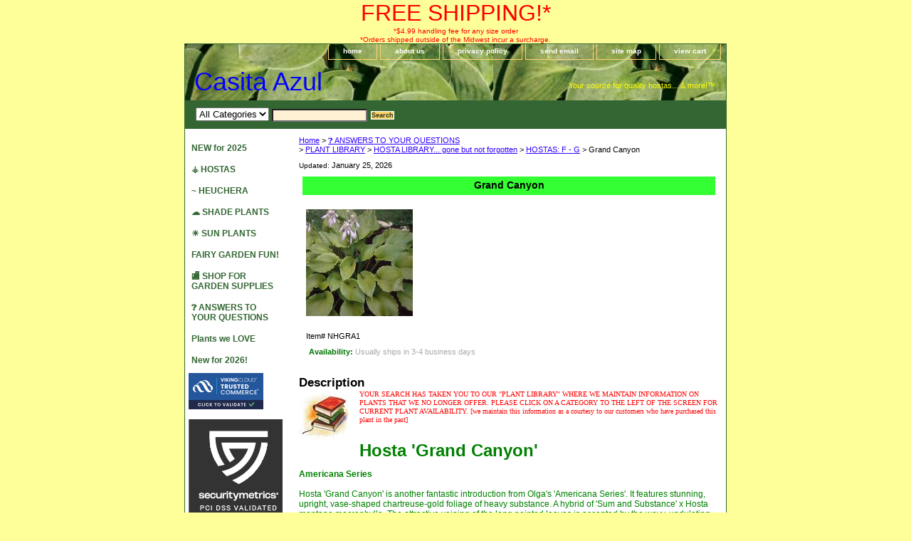

--- FILE ---
content_type: text/html
request_url: http://www.ilovehostas.net/grand-canyon.html
body_size: 5707
content:
<!DOCTYPE html PUBLIC "-//W3C//DTD XHTML 1.0 Strict//EN" "http://www.w3.org/TR/xhtml1/DTD/xhtml1-strict.dtd"><html><head><title>hosta Grand Canyon</title><meta name="Description" content="hosta Grand Canyon Olga Petryszyn gold wavy" /><meta name="Keywords" content="hosta Grand Canyon Olga Petryszyn gold wavy" /><link rel="stylesheet" type="text/css" href="css-base.css" /><link rel="stylesheet" type="text/css" href="css-element.css" /><link rel="stylesheet" type="text/css" href="css-contents.css" /><link rel="stylesheet" type="text/css" href="css-edits.css" /><center><font size=+3 color="Red" face="FREE SHIPPING!*">FREE SHIPPING!*</font><br>

<font size=0 color="red" face="*$4.99 handling fee for any size order">*$4.99 handling fee for any size order</font><BR>

<font size=0 color="red" face="*Orders shipped outside of the Midwest incur a surcharge.">*Orders shipped outside of the Midwest incur a surcharge.</font></center>

<HEAD><SCRIPT language=Javascript>
<!-- Script courtesy of http://www.web-source.net - Your Guide to Professional Web Site Design and Development
var today_date= new Date()
var month=today_date.getMonth()
var today=today_date.getDate()
var year=today_date.getFullYear()

var months = new Array(
"January",
"February",
"March",
"April",
"May",
"June",
"July",
"August",
"September",
"October",
"November",
"December");
// -->
</SCRIPT></HEAD></head><body class="vertical" id="itemtype"><script type="text/javascript" id="yfc_loader" src="https://turbifycdn.com/store/migration/loader-min-1.0.34.js?q=yhst-42956469139662&ts=1767653563&p=1&h=order.store.turbify.net"></script> <div id="ys_superbar">
	   <div id="ys_cpers">
		<div id="yscp_welcome_msg"></div>
		<div id="yscp_signin_link"></div>
		<div id="yscp_myaccount_link"></div>
		<div id="yscp_signout_link"></div>
	   </div>
	   <div id="yfc_mini"></div>
	   <div class="ys_clear"></div>
	</div>
      <div id="container"><div id="header"><ul id="nav-general"><li><a href="index.html">home</a></li><li><a href="info.html">about us</a></li><li><a href="privacypolicy.html">privacy policy</a></li><li><a href="mailto:CasitaAzulPlants@gmail.com">send email</a></li><li><a href="ind.html">site map</a></li><li><a href="https://order.store.turbify.net/yhst-42956469139662/cgi-bin/wg-order?yhst-42956469139662">view cart</a></li></ul><br class="clear" /><h3 id="brandmark"><a href="index.html" title="Casita Azul">Casita Azul</a></h3><strong id="slogan">Your source for quality hostas... & more!&#8482;



</strong></div><form id="searcharea" name="searcharea" action="nsearch.html" method="GET"><fieldset><select name="section"><option value="">All Categories</option></select><label for="query" class="labelfield"><input type="text" id="query" name="query" placeholder="" ></label><label for="searchsubmit" class="buttonlabel"><input type="submit" id="searchsubmit" class="ys_primary" value="Search" name="searchsubmit"><input type="hidden" value="yhst-42956469139662" name="vwcatalog"></label></fieldset></form>   <script type="text/javascript"> 
                    var isSafari = !!navigator.userAgent.match(/Version\/[\d\.]+.*Safari/); 
                    var isIOS = !!navigator.platform && /iPad|iPhone|iPod/.test(navigator.platform); 
                    if (isSafari && isIOS) { 
                        document.forms["searcharea"].onsubmit = function (searchAreaForm) { 
                            var elementsList = this.elements, queryString = '', url = '', action = this.action; 
                            for(var i = 0; i < elementsList.length; i++) { 
                                if (elementsList[i].name) { 
                                    if (queryString) { 
                                        queryString = queryString + "&" +  elementsList[i].name + "=" + encodeURIComponent(elementsList[i].value); 
                                    } else { 
                                        queryString = elementsList[i].name + "=" + encodeURIComponent(elementsList[i].value); 
                                    } 
                                } 
                            } 
                            if (action.indexOf("?") == -1) { 
                                action = action + "?"; 
                            } 
                            url = action + queryString; 
                            window.location.href = url; 
                            return false; 
                        } 
                    } 
                </script> 
        <div id="bodyshell"><div id="bodycontent"><div class="breadcrumbs"><a href="index.html">Home</a> &gt; <a href="antoyoqumo.html">&#10067; ANSWERS TO YOUR QUESTIONS<BR></a> &gt; <a href="soldoutitems.html">PLANT LIBRARY</a> &gt; <a href="hosta.html">HOSTA LIBRARY... gone but not forgotten</a> &gt; <a href="hostasfg.html">HOSTAS: F - G</a> &gt; Grand Canyon</div><div id="introtext"><font size=0>Updated:</font>
<SCRIPT language=Javascript>
<!-- Script courtesy of Web-Source.net - Your Guide to Professional Web Site Design and Development
document.write(months[month]+" "+today+", "+year)
// -->
</SCRIPT></div><div id="contentarea"><div class="ys_promocategory" id="ys_promocategory" catid="grand-canyon" categoryflag="1"></div><div><h1 class="contenttitle-center" id="item-contenttitle">Grand Canyon</h1><div id="itemarea"><a href="https://s.turbifycdn.com/aah/yhst-42956469139662/grand-canyon-40.jpg"><img src="https://s.turbifycdn.com/aah/yhst-42956469139662/grand-canyon-41.jpg" width="150" height="150" border="0" hspace="0" vspace="0" alt="Grand Canyon" class="image-c" title="Grand Canyon" /></a><div class="itemform productInfo"><form method="POST" action="https://order.store.turbify.net/yhst-42956469139662/cgi-bin/wg-order?yhst-42956469139662+grand-canyon"><div class="code">Item# <em>NHGRA1</em></div><div class="itemavailable"><em>Availability: </em>Usually ships in 3-4 business days</div><input type="hidden" name=".autodone" value="http://www.ilovehostas.net/grand-canyon.html" /></form></div><div style="clear:both"></div></div><div id="caption"><h2 id="itempage-captiontitle">Description</h2><a href="https://s.turbifycdn.com/aah/yhst-42956469139662/grand-canyon-42.jpg"><img src="https://s.turbifycdn.com/aah/yhst-42956469139662/grand-canyon-43.jpg" width="70" height="70" border="0" hspace="0" vspace="0" alt="Grand Canyon" class="image-l" title="Grand Canyon" /></a><div><font face="Times New Roman" size="0" color="red">YOUR SEARCH HAS TAKEN YOU TO OUR "PLANT LIBRARY" WHERE WE MAINTAIN INFORMATION ON PLANTS THAT WE NO LONGER OFFER. PLEASE CLICK ON A CATEGORY TO THE LEFT OF THE SCREEN FOR CURRENT PLANT AVAILABILITY. [we maintain this information as a courtesy to our customers who have purchased this plant in the past] </font><br><br /><br /><font size=+2 color=green> 
<B>Hosta 'Grand Canyon'</font></B><br /><br /><font size=0 color=green><big>
<b>Americana Series</B><br /><br />Hosta 'Grand Canyon' is another fantastic introduction from Olga's 'Americana Series'.  It features stunning, upright, vase-shaped chartreuse-gold foliage of heavy substance.  A hybrid of 'Sum and Substance' x Hosta montana macrophylla.  The attractive veining of the long pointed leaves is accented by the wavy, undulating margin.  Slug resistant. (Petryszyn 1995)<br /><br /><U>MATURE HEIGHT</U>: 26".<br><br>
<U>MATURE SPREAD</U>: 40".<br><br>
<U>HARDINESS ZONES</U>: 3,4,5,6,7,8,9.<br><br>
<U>FLOWER</U>: White, mid season.<br><br>
<U>SUN EXPOSURE</U>: Part sun to shade.<br><br>
<u>SIZE SHIPPED</U>: Classic 3" pot. </BIG><br><BR><FONT SIZE=-9 COLOR=GREEN>(For details on our plant sizes: <td><a href="http://www.ilovehostas.net/plwhtoex.html" target="_blank"><FONT SIZE=-7 COLOR=GREEN> click here)</a>&#8194;</FONT><FONT SIZE=+1 COLOR=BLACK></div></div><br clear="all" /></div><div id="contents"><table width="100%" class="vertical" id="contents-table"><tr><td width="50%" class="horizontal-seperator vertical-seperator"><a href="http://ilovehostas.net/hostas--large.html"><img src="https://s.turbifycdn.com/aah/yhst-42956469139662/shop-large-hosta-8.jpg" width="100" height="100" border="0" hspace="0" vspace="0" alt="shop&lt;br&gt;LARGE hostas" title="shop&lt;br&gt;LARGE hostas" /></a><div class="name"><a href="http://ilovehostas.net/hostas--large.html" title="shop&lt;br&gt;LARGE hostas">shop<br>LARGE hostas</a></div></td><td width="50%" class="horizontal-seperator"><a href="http://www.ilovehostas.net/slho.html"><img src="https://s.turbifycdn.com/aah/yhst-42956469139662/shop-more-slug-resistant-hostas-5.jpg" width="99" height="100" border="0" hspace="0" vspace="0" alt="shop more&lt;br&gt;SLUG-RESISTANT hostas" title="shop more&lt;br&gt;SLUG-RESISTANT hostas" /></a><div class="name"><a href="http://www.ilovehostas.net/slho.html" title="shop more&lt;br&gt;SLUG-RESISTANT hostas">shop more<br>SLUG-RESISTANT hostas</a></div></td></tr></table></div></div><div id="finaltext"><center>
<font size=+2 face="arial" color="red" face=The Big January Sale... coming soon!>The Big January Sale... coming soon!
<BR><BR>
<font size=+2 face="arial" color="green" face="Shipping resumes April 2026">Shipping resumes April 2026</font><br>
<font size=+1 face="arial" color="green" face="You are welcome to select a custom ship date.">You are welcome to select a custom ship date.</font><br>
<!---<br><font size=+1 face="arial" color="BLUE" face="Most plants are going dormant and will be shipped without foliage">Most plants are going dormant and will be shipped without foliage</font><br><br>
 <font size=+2 face="arial" color="red" face= "Friends, our Web Host Turbify is still upgrading their system, so we still do not have access to all of the functions of our website.  We are sorry for the inconvenience.">Friends, our Web Host Turbify is still upgrading their system, so we still do not have access to all of the functions of our website.  We are sorry for the inconvenience.<br><br><center><font color="blue">*** Mail orders receive 20% off and 1 free plant. Email us for details. *** --->
</font>
<font size= 0 face="arial" color="black" face= "Orders ship free but do incur a handling fee.">Orders ship free but do incur a handling fee.</font>
<br><font size= 0 face="arial" color="black" face="Orders outside of the Midwest may incur added fees.">Orders outside of the Midwest may incur added fees.</center></font><br /><br /><HEAD><SCRIPT language=Javascript>
<!-- Script courtesy of http://www.web-source.net - Your Guide to Professional Web Site Design and Development
var today_date= new Date()
var month=today_date.getMonth()
var today=today_date.getDate()
var year=today_date.getFullYear()<br /><br />var months = new Array(
"January",
"February",
"March",
"April",
"May",
"June",
"July",
"August",
"September",
"October",
"November",
"December");
// -->
</SCRIPT></HEAD></FONT></div></div><div id="nav-product"><div id="htmltop"><script type="text/javascript" data-pp-pubid="261f7d87c1" data-pp-placementtype="120x90"> (function (d, t) {
 "use strict";
 var s = d.getElementsByTagName(t)[0], n = d.createElement(t);
 n.src = "//paypal.adtag.where.com/merchant.js";
 s.parentNode.insertBefore(n, s);
 }(document, "script"));
</script></div><ul><li><a href="newfor2025.html" title="NEW for 2025">NEW for 2025</a></li><li><a href="shopbrhostas.html" title="&amp;#9910; HOSTAS">&#9910; HOSTAS</a></li><li><a href="heuchera.html" title="~ HEUCHERA">~ HEUCHERA</a></li><li><a href="shadeplants1.html" title="&amp;#X2601; SHADE PLANTS">&#X2601; SHADE PLANTS</a></li><li><a href="perennials.html" title="&amp;#x2600; SUN PLANTS ">&#x2600; SUN PLANTS </a></li><li><a href="fairygardenfun.html" title="FAIRY GARDEN FUN!">FAIRY GARDEN FUN!</a></li><li><a href="tools.html" title="&amp;#127980; SHOP FOR GARDEN SUPPLIES">&#127980; SHOP FOR GARDEN SUPPLIES</a></li><li><a href="antoyoqumo.html" title="&amp;#10067; ANSWERS TO YOUR QUESTIONS&lt;BR&gt;">&#10067; ANSWERS TO YOUR QUESTIONS<BR></a></li><li><a href="plantswelove.html" title="Plants we LOVE">Plants we LOVE</a></li><li><a href="newfor2026.html" title="New for 2026!">New for 2026!</a></li></ul><div id="htmlbottom"><script type="text/javascript" src="https://sealserver.trustwave.com/seal.js?code=7d5fe3420ca511e0b34b005056b201e5"></script><br /><br /><a href="//www.securitymetrics.com/site_certificate?id=1987048&tk=8b4977bf41100d6fb6a55b28feffb653"
   target="_blank" rel="noopener noreferrer">
     <img src="https://www.securitymetrics.com/portal/app/ngsm/assets/img/WhiteContent_PCI_Validation_Grey_Sqr.png"
          alt="SecurityMetrics PCI validation certification logo"/>
 </a></div></div></div><div id="footer"><span id="footer-links"><a href="index.html">home</a> | <a href="info.html">about us</a> | <a href="privacypolicy.html">privacy policy</a> | <a href="mailto:CasitaAzulPlants@gmail.com">send email</a> | <a href="ind.html">site map</a> | <a href="https://order.store.turbify.net/yhst-42956469139662/cgi-bin/wg-order?yhst-42956469139662">view cart</a></span><span id="copyright">Copyright 2006-2026 CASITA AZUL All Rights Reserved.</span></div></div></body>
<script type="text/javascript">
csell_env = 'ue1';
 var storeCheckoutDomain = 'order.store.turbify.net';
</script>

<script type="text/javascript">
  function toOSTN(node){
    if(node.hasAttributes()){
      for (const attr of node.attributes) {
        node.setAttribute(attr.name,attr.value.replace(/(us-dc1-order|us-dc2-order|order)\.(store|stores)\.([a-z0-9-]+)\.(net|com)/g, storeCheckoutDomain));
      }
    }
  };
  document.addEventListener('readystatechange', event => {
  if(typeof storeCheckoutDomain != 'undefined' && storeCheckoutDomain != "order.store.turbify.net"){
    if (event.target.readyState === "interactive") {
      fromOSYN = document.getElementsByTagName('form');
        for (let i = 0; i < fromOSYN.length; i++) {
          toOSTN(fromOSYN[i]);
        }
      }
    }
  });
</script>
<script type="text/javascript">
// Begin Store Generated Code
 </script> <script type="text/javascript" src="https://s.turbifycdn.com/lq/ult/ylc_1.9.js" ></script> <script type="text/javascript" src="https://s.turbifycdn.com/ae/lib/smbiz/store/csell/beacon-a9518fc6e4.js" >
</script>
<script type="text/javascript">
// Begin Store Generated Code
 csell_page_data = {}; csell_page_rec_data = []; ts='TOK_STORE_ID';
</script>
<script type="text/javascript">
// Begin Store Generated Code
function csell_GLOBAL_INIT_TAG() { var csell_token_map = {}; csell_token_map['TOK_SPACEID'] = '2022276099'; csell_token_map['TOK_URL'] = ''; csell_token_map['TOK_STORE_ID'] = 'yhst-42956469139662'; csell_token_map['TOK_ITEM_ID_LIST'] = 'grand-canyon'; csell_token_map['TOK_ORDER_HOST'] = 'order.store.turbify.net'; csell_token_map['TOK_BEACON_TYPE'] = 'prod'; csell_token_map['TOK_RAND_KEY'] = 't'; csell_token_map['TOK_IS_ORDERABLE'] = '2';  c = csell_page_data; var x = (typeof storeCheckoutDomain == 'string')?storeCheckoutDomain:'order.store.turbify.net'; var t = csell_token_map; c['s'] = t['TOK_SPACEID']; c['url'] = t['TOK_URL']; c['si'] = t[ts]; c['ii'] = t['TOK_ITEM_ID_LIST']; c['bt'] = t['TOK_BEACON_TYPE']; c['rnd'] = t['TOK_RAND_KEY']; c['io'] = t['TOK_IS_ORDERABLE']; YStore.addItemUrl = 'http%s://'+x+'/'+t[ts]+'/ymix/MetaController.html?eventName.addEvent&cartDS.shoppingcart_ROW0_m_orderItemVector_ROW0_m_itemId=%s&cartDS.shoppingcart_ROW0_m_orderItemVector_ROW0_m_quantity=1&ysco_key_cs_item=1&sectionId=ysco.cart&ysco_key_store_id='+t[ts]; } 
</script>
<script type="text/javascript">
// Begin Store Generated Code
function csell_REC_VIEW_TAG() {  var env = (typeof csell_env == 'string')?csell_env:'prod'; var p = csell_page_data; var a = '/sid='+p['si']+'/io='+p['io']+'/ii='+p['ii']+'/bt='+p['bt']+'-view'+'/en='+env; var r=Math.random(); YStore.CrossSellBeacon.renderBeaconWithRecData(p['url']+'/p/s='+p['s']+'/'+p['rnd']+'='+r+a); } 
</script>
<script type="text/javascript">
// Begin Store Generated Code
var csell_token_map = {}; csell_token_map['TOK_PAGE'] = 'p'; csell_token_map['TOK_CURR_SYM'] = '$'; csell_token_map['TOK_WS_URL'] = 'https://yhst-42956469139662.csell.store.turbify.net/cs/recommend?itemids=grand-canyon&location=p'; csell_token_map['TOK_SHOW_CS_RECS'] = 'false';  var t = csell_token_map; csell_GLOBAL_INIT_TAG(); YStore.page = t['TOK_PAGE']; YStore.currencySymbol = t['TOK_CURR_SYM']; YStore.crossSellUrl = t['TOK_WS_URL']; YStore.showCSRecs = t['TOK_SHOW_CS_RECS']; </script> <script type="text/javascript" src="https://s.turbifycdn.com/ae/store/secure/recs-1.3.2.2.js" ></script> <script type="text/javascript" >
</script>
</html>
<!-- html102.prod.store.e1a.lumsb.com Sun Jan 25 15:28:09 PST 2026 -->


--- FILE ---
content_type: text/css
request_url: http://www.ilovehostas.net/css-base.css
body_size: 2729
content:
/* CSS Document */
/*92306 0.02*/
/* Elements */
a{color:#3300ff}
a:visited{color:#006699;}
* {padding:0; /*margin:0;*/}
td {font-size: 11px ; color:#000000; padding:0; margin:0;}
h1, h2, h3{margin:0;}
body {background-color: #ffff99; background-image:url('') ; font:normal 11px Arial, Helvetica, sans-serif; text-align:center; width:100%;margin:0;color:#000000; }

/* Classes */
.boxclose {zoom:1;}
.breadcrumbs{margin:10px;}
.clear {clear:both; display:block; font-size:1px; height:1px; line-height:-1;}
.last {border:0 solid;}
input.buttonsubmit {margin-left:4px !important; text-transform:uppercase;}

/* IDs */
#info-div{
	background-color:#ffffff;
	padding:5px;
	zoom:1;
}
#info-div:after{clear:both; content:"."; display:block; height:0; visibility:hidden;}
#accessorytitle {}
	#itemtype #accessorytitle {background:none; color:#000000; font:bold 1.2em/1.1 verdana, sans-serif; padding:2px 10px 8px;}

#bodycontent {float:right; width:610px;} /* 150 + 610 = 760 */ /* The Min-width is needed for Moz to stretch the bodycontent that is shrinkwrapping content due to floats. This is only necessary on pages without Tables in the contents. Min-width breaks Opera's layout so Width:100% is used instead of Min-width. */

#bodyshell {background:#ffffff; border-left:150px solid #fff; float:left; zoom:1; margin:0 0 0px;} /*Left Column Color*/ /* Background color is needed to counter an IE rendering bug that erases the left column bgcolor */ /* float:left is needed in Moz to handle extra wide cntent that breaks the width */ /* Left/Right Margin was removed due to expanded content errors in Moz, this was used to push the nav/content area in to match the mock-up */

*:first-child+html #bodyshell { width:610px; }

#bodyshell:after {clear:both; content:"."; display:block; height:0; visibility:hidden;}

#brandmark {float:left; font:normal 36px Arial, Helvetica, sans-serif; width:500px; margin-top:10px;} /* 510 + 250 = 760 */

#brandmark a {color:#0000ff; display:block; padding:0 0 5px 13px; text-decoration:none;}

#caption {zoom:1; background:transparent;}
#caption:after {clear:both; content:"."; display:block; height:0; visibility:hidden;}
#contentarea #caption {background:transparent; margin:10px;}
#itemtype #caption {/*padding:0 10px;*/}
#maintype #caption {background:transparent; padding:15px; color:#000000;}

#captionarea, #messagearea, #info-div {margin:10px 10px 9px;
background:#ffffff url('') 0 0 repeat;
 border-bottom:1px #fff solid;} /* 1px is used to prevent Margin Folding */

#info-div {margin:10px 10px 9px;
background:#fff/*#ffffff*/;
 border-bottom:1px #fff solid;} /* 1px is used to prevent Margin Folding */


#messagearea {margin:0px 0px 19px;padding-top:15px;
background:#ffffff url('') 0 0 repeat;
 border-bottom:1px #fff solid;color:#9f9f96;} /* 1px is used to prevent Margin Folding */

#messagetitle{
     background:#0099ff;
     /*border-bottom: solid thin #fff;*/
     color:#000000;
     font:bold 14px Arial, Helvetica, sans-serif;
     margin:0px 15px 0 15px;
     padding:4px 15px 6px;
}

#itemtype #contentarea #captiontitle {margin:15px 0 10px; padding:0 2px;}
#itemtype #captiontitle {background:none; color:#000000; font:bold 14px Arial, Helvetica, sans-serif; margin:0; padding:2px 2px 8px;} /*The Left/Right Padding is smaller because the Caption Title needs to be nested within the Caption on Item pages, but not on Section pages */

#container {margin:0 auto; text-align:left; width:760px; border:solid thin #336633;
background:url('') ;} /* This "container" is needed as IE produces resize induced rendering errors when using the BODY element for a container. */ 

#contentarea {margin:0 0 10px 0;}

#section-contenttitle {background-color:#ffff66; color:#000000; font:bold 14px Arial, Helvetica, sans-serif; margin:0 15px; padding:4px 15px 6px;}

#bodyContent #info-div #searchpageHeader {background-color:#ffff66; color:#000000; font:bold 14px 
Arial, Helvetica, sans-serif; margin:0; padding:4px 15px 6px;}

#item-contenttitle {background-color:#33ff33; color:#000000; font:bold 14px Arial, Helvetica, sans-serif; margin:0 15px; padding:4px 15px 6px;}

#specialstitle {
     background:#ffff33 url('') 0 0 no-repeat;
     /*border-bottom: solid thin #fff;*/
     color:#000000;
     font:bold 12px Arial, Helvetica, sans-serif;
     margin:20px 15px 15px;
     padding:4px 15px 6px;
}

#copyright {background:transparent;color:#000000; display:block; font:normal xx-small/1.2 verdana, sans-serif; padding:0 15px 15px; text-align:right;}

#finaltext, #introtext {margin:10px;}

#footer {background:#ffff66 url('') 0 0 repeat-x; clear:both; zoom:1;}
#footer-links {background:transparent;color:#9900ff; display:block; font-weight:bold; font-size:11px; padding:15px 0 15px; text-align:center;}
#footer-links a {background:transparent;color:#242411; text-decoration:none; text-transform:uppercase;}
#footer-links a:hover {background:transparent;text-decoration:underline;}

#header {background:#3366ff url('https://s.turbifycdn.com/aah/yhst-42956469139662/img-21956.jpg') left bottom repeat-x; zoom:1;}
#header:after {clear:both; content:"."; display:block; height:0; visibility:hidden;}

/* Search Page Styles */
#info-div form, 
     .infoText div {margin:0 10px;}
#info-div form table td a img {margin-right:5px;}
#info-div form table td b {display:block; padding:15px 0 5px;}
#info-div form table td font {font-size:1em;}
/* !Search Page Styles */

#introtext {} /* REF: #finaltext */
	

#itemarea {background:transparent; margin:10px 10px 0; padding:10px; zoom:1;}
#itemarea:after {clear:both; content:"."; display:block; height:0; visibility:hidden;}

#nav-general {clear:both; float:right; display:block; list-style:none; margin:0 5px 0 0;}
#nav-general li {background: transparent; border:1px solid #ffd272; border-top:0; float:left; margin:0 2px;} /* General Link Colors */
#nav-general li a {color:#ffffff; display:block; font-size:10px; font-weight:bold; padding:4px 20px 6px; text-align:center; text-decoration:none; white-space:nowrap;}
#nav-general li a:hover {background:transparent; color:#ffd272}
#nav-general a.linkcheckout {background:transparent url('') 90% 0 no-repeat; padding-right:35px;}	
#nav-general a.linkcheckout:hover {background:transparent url('') 90% 0 no-repeat; padding-right:35px;}	

#nav-product {
     _display:inline;
     float:left;
     margin-left:-150px;
     overflow:hidden;
     position:relative;
     width:137px; z-index:100;
     min-height: 500px; 
     height: auto !important; height: 500px;     background:#ffffff url('') 0 0 no-repeat;
}

 /* IE Experiences the pixel doubling bug here. "display: inline;" fixes this. Position Relative and Z-Index are needed for IE in order to display the background colors */

#nav-product ul li a {
      background:transparent url('') 0 0 repeat-y;
     /*border-bottom:1px dotted #ffffff;*/        color:#336633;
      display:block;
      font-weight:bold;       font-size:12px;
      height:auto;
      margin:0;
      min-height:13px;
      padding:10px 4px 6px 9px;
      text-decoration:none;
width:124px;
}

#nav-product ul li a:hover {background:url('') 0 0 no-repeat;
    color:#0000ff;
    width:124px;
}
#nav-product li {margin:0;}
#nav-product ul {list-style:/*url() 0 0*/;}

#htmltop, #htmlbottom{padding:5px;}

* html #nav-product ul li a{width:124px;overflow:hidden;height:auto;}
* html #nav-product ul li a:hover{width:124px;}

* html #nav-product { overflow:visible; width:137px; }

#searcharea {background:#336633 url('') 0 0 repeat-x; display:block; margin:0 0 0;}

#searcharea input {
     font-size:1.0em;
}
#searcharea fieldset {border:0 solid; display:block; padding:10px 0 10px 13px;}

#searcharea label {color:#0e2508; font-size:0.85em; font-weight:bold; text-transform:uppercase;}
#searchsubmit{
        border:solid 1px #fff;
        margin:1px 5px 0 5px;
        padding:0px;
        background:#FED570 url('') 0 0 repeat-x;
        color:#293413;
        font:bold 11px Arial,verdana,sans-serif;
        text-align:center;
        cursor:pointer;
}
#searchpageHeader {background-color:#ffff66; color:#000000; font:bold 14px Arial, Helvetica, sans-serif; margin:0; padding:4px 15px 6px;}

input#query {
     margin-left:4px;
     padding:2px;
     background-color:#FFF1D4;
     color:#000;
}
#query {padding:1px;}

#slogan {color:#ffff00; display:block; float:right; font:normal 11px Arial, Helvetica, sans-serif; padding:2.7em 15px 10px 10px; width:225px; text-align:right;} /* 225 + 25= 250 */

*:first-child+html #info-div,
*:first-child+html #specialtitle,
*:first-child+html #messagearea { width:590px; } *:first-child+html 

#itemarea { width:570px; }

#badge { margin: 20px auto; }

* html #badge { width:136px; text-align:center;}


